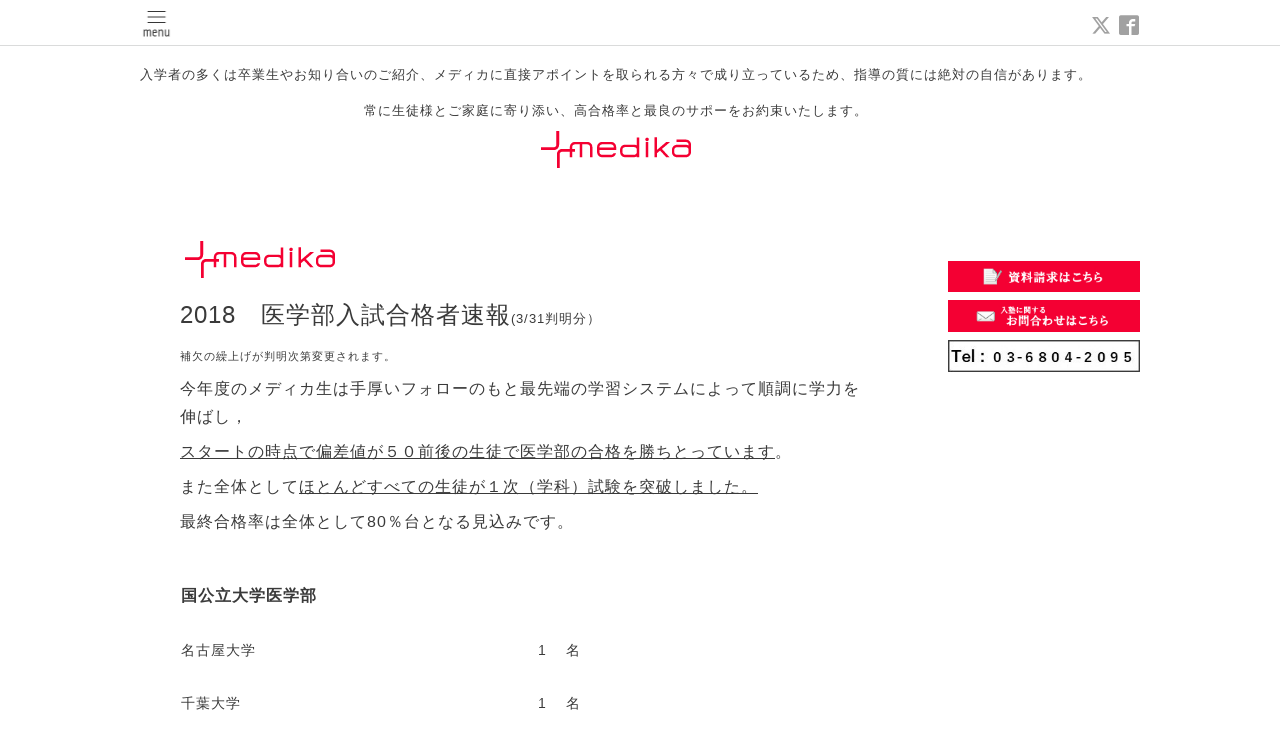

--- FILE ---
content_type: text/html; charset=utf-8
request_url: https://medika.jp/free/goukakusyasyuukeityuu02114089606255
body_size: 12429
content:
<!DOCTYPE html>
<html xmlns="http://www.w3.org/1999/xhtml" xml:lang="ja" lang="ja">
<head>
<meta name="google-site-verification" content="Wi8GVkW6O72UcLuuDAakISbd2exUfjCLLGnBZDnQeXw" />
  <!-- Pastel -->
  <meta charset="utf-8" />
  <title>合格者速報　（3/31判明分） - 医学部受験の塾・予備校なら医学部受験専門 メディカ東京（medika tokyo）</title>
  <meta name="viewport" content="width=device-width,initial-scale=1.0,minimum-scale=1.0" />

  <meta name="description" content="2018　医学部入試合格者速報(3/31判明分）補欠の繰上げが判明次第変更されます。今年度のメディカ生は手厚いフォローのもと最先端の学習システムによって順調に学力を伸..." />
  <meta name="keywords" content="医学部,予備校,数学,英語,物理,化学,生物,個別指導,家庭教師,医学部受験,小論文,面接,推薦,東京" />

  <meta property="og:title" content="医学部受験の塾・予備校なら医学部受験専門 メディカ東京（medika tokyo）" />
  <meta property="og:image" content="https://cdn.goope.jp/40920/160914135917sjcn.png" />
  <meta property="og:site_name" content="医学部受験の塾・予備校なら医学部受験専門 メディカ東京（medika tokyo）" />
  <link rel="shortcut icon" href="https://cdn.goope.jp/40920/200627201001-5ef72909aa0e7.ico" />

  <link rel="alternate" type="application/rss+xml" title="医学部受験の塾・予備校なら医学部受験専門 メディカ東京（medika tokyo） / RSS" href="/feed.rss" />

  <link href='https://fonts.googleapis.com/css?family=Quicksand:400,700 | PT+Sans+Caption:400,700' rel='stylesheet' type='text/css'>

  <link href="/style.css?284030-1766368955" rel="stylesheet" />
  <link href="//maxcdn.bootstrapcdn.com/font-awesome/4.3.0/css/font-awesome.min.css" rel="stylesheet" />

  <link href="/assets/slick/slick.css" rel="stylesheet" />

  <script src="/assets/jquery/jquery-1.9.1.min.js"></script>
  <script src="/assets/colorbox/jquery.colorbox-min.js"></script>
  <script src="/js/tooltip.js"></script>
  <script src="/assets/slick/slick.js"></script>
  <script src="/assets/lineup/jquery-lineup.min.js"></script>
  <script src="/assets/tile/tile.js"></script>
  <script src="/assets/clipsquareimage/jquery.clipsquareimage.js"></script>
  <script src="/js/theme_pastel/init.js"></script>
<!-- Global site tag (gtag.js) - Google Analytics -->
<script async src="https://www.googletagmanager.com/gtag/js?id=UA-124450870-1"></script>
<script>
  window.dataLayer = window.dataLayer || [];
  function gtag(){dataLayer.push(arguments);}
  gtag('js', new Date());

  gtag('config', 'UA-124450870-1');
</script>
<!-- Global site tag (gtag.js) - Google Ads: 633263878 633248048 -->
<script async src="https://www.googletagmanager.com/gtag/js?id=AW-633263878"></script>
<script async src="https://www.googletagmanager.com/gtag/js?id=AW-633248048"></script>
<script>
  window.dataLayer = window.dataLayer || [];
  function gtag(){dataLayer.push(arguments);}
  gtag('js', new Date());

  gtag('config', 'AW-633263878');
  gtag('config', 'AW-633248048');
</script>

<script type="application/ld+json">
{
"@context": "http://schema.org",
"@type": "LocalBusiness",
"name": "メディカ東京（medika Tokyo）",
"image":"https://cdn.goope.jp/40920/160920130334-57e0b516f34d2.jpg",
"logo": "https://cdn.goope.jp/40920/160914135917sjcn.png",
"telephone": "+81-3-5412-6585",
"address": {
"@type": "PostalAddress",
"streetAddress": "千駄ヶ谷1-7-8",
"addressLocality": "渋谷区",
"addressRegion": "東京都",
"addressCountry": "JP",
"postalCode": "151-0051"
},
"url": "https://medika.jp/"
}
</script>
</head>

<body id="free" class="id_173077">

  <div id="container">

    <!-- #header -->
    <div id="header" class="cd-header">
      <div class="inner">

      <div class="element shop_tel" data-shoptel="03-5412-6585">
        <div>
          <i class="fa fa-phone-square"></i>&nbsp;03-5412-6585
        </div>
      </div>

      <div class="header_social_wrap">
                 
        <a href="https://twitter.com/medika_bob" target="_blank">
          <span class="icon-twitter"></span>
        </a>
        
        
        <a href="https://www.facebook.com/medika.bob" target="_blank">
          <span class="icon-facebook"></span>
        </a>
             

                      
      </div>
        
      <div class="element navi pc">
        <ul class="navi_list">

          
          
          <li class="footer_navi_top">
            <a href="/" >トップ</a>
          </li>

          
          
          <li class="footer_navi_free free_99136">
            <a href="/free/profile" >代表の挨拶・沿革</a>
          </li>

          
          
          <li class="footer_navi_free free_479219">
            <a href="/free/26daigakubetukouza" >2026大学別オンライン対策講座（前期・Ⅰ期）</a>
          </li>

          
          
          <li class="footer_navi_free free_467216">
            <a href="/free/private" >プライベートメディカ（個別指導）</a>
          </li>

          
          
          <li class="footer_navi_free free_467217">
            <a href="/free/studymedika" >スタディメディカ 〔自律型自習学習コース〕</a>
          </li>

          
          
          <li class="footer_navi_free free_418303">
            <a href="/free/onlinemedika" >オンラインメディカ〔オンライン授業〕</a>
          </li>

          
          
          <li class="footer_navi_free free_465172">
            <a href="/free/muryousoudankai" >無料個別相談会</a>
          </li>

          
          
          <li class="footer_navi_free free_465456">
            <a href="/free/success" >合格者達の軌跡</a>
          </li>

          
          
          <li class="footer_navi_free free_473000">
            <a href="/free/teacher" >講師紹介</a>
          </li>

          
          
          <li class="footer_navi_free free_100705">
            <a href="/free/access" >アクセス</a>
          </li>

          

        </ul>   
      </div>
      <!-- /#navi -->

      <div id="button_navi">
        <div class="navi_trigger cd-primary-nav-trigger">
          <img class="menu_btn" src="/img/theme_pastel/menu_btn.png">
          <img class="menu_close_btn" src="/img/theme_pastel/menu_close_btn.png">          
        </div>
      </div>      

      </div>
      <!-- /.inner -->

      <div class="navi mobile"></div>

    </div>
    <!-- /#header -->


    <div id="content">

<!-- CONTENT ----------------------------------------------------------------------- -->

  <div class="element logo" style="padding-top:1.9em;">
  <h1 style="font-size:13px;">資料請求はホームぺージからのみとなります。</p>入学者の多くは卒業生やお知り合いのご紹介、メディカに直接アポイントを取られる方々で成り立っているため、指導の質には絶対の自信があります。</p>常に生徒様とご家庭に寄り添い、高合格率と最良のサポーをお約束いたします。</h1>
    <a href="http://medika.jp"><img src='//cdn.goope.jp/40920/160914135917sjcn.png' alt='国公立・私立大学の医学部受験対策なら医学部受験予備校メディカ東京（medika Tokyo）' /></a>
  </div>
  <div class="contact-banner-links">
    <ul>
      <li>
        <a href="http://medika.jp/contact" style="text-decoration: none;">
          <img src="https://cdn.goope.jp/40920/170118134709-587ef34def6a1.jpg" alt="医学部受験専門の予備校メディカ東京｜資料請求はこちら">
        </a>
      </li>
      <li>
        <a href="http://medika.jp/contact" style="text-decoration: none;">
          <img src="https://cdn.goope.jp/40920/170118134739-587ef36b00ecb.jpg" alt="医学部受験専門の予備校メディカ東京｜入塾に関するお問合わせはこちら">
        </a>
      </li>
      <li>
        <a href="tel:03-6804-2095" style="text-decoration: none;">
          <img src="https://cdn.goope.jp/40920/251113015012-6914bac422900.jpg" alt="電話番号">
        </a>
      </li>
    </ul>
  </div>

  
  <h2 class="page_title">
    合格者速報　（3/31判明分）
  </h2>
  


  
    
  
    
  
    
  
    
  
    
  
    
  
    
  
    
  
    
  
    
  




<!----------------------------------------------
ページ：トップ
---------------------------------------------->
<script>
  var slideshowInt = '';
  slideshowInt = (slideshowInt === '') ? 4000 : parseInt(slideshowInt);

  var slideshow = {
      interval: slideshowInt
  }
</script>

<script src="/js/theme_pastel/top.js?20151028"></script>

<div id="wrap_slider">
  
</div>

<!-- ウェルカムメッセージから一部移動 ここから 20190708-->
<div id="top-page-only"><!--TOPページにのみ表示させる-->

  <!--ウェルカムメッセージに元々掛かっていたスタイル(3つのdiv)を掛け、インラインスタイルで一部微調整-->
  <div class="section welcomemessage" style="padding-bottom: 0px;">
    <div class="inner">
      <div class="message textfield">

<div class="toppage_info_box" style="margin-top: 3.5em;">
  <h3 style="margin-bottom: 3.5em;"><p>医学部受験の名門 メディカ東京</p><img src="https://cdn.goope.jp/40920/160926182024-57e8e858d1259.jpg" /></h3>
</div>
<div class="section information" style="padding-bottom:0;"><!-- section information -->
  <div class="inner">
    <div class="list">
      
    </div>
  </div>
</div>
<div>
</p>
  <p style="text-align: right;"><a href="http://medika.jp/info">Information一覧はこちら</a></p>
</div>

<!-- トップページのバナーhtmlはここから -->
<div class="top-banner-box">
<div class="toppage_box_03_title_img" style="text-align: left;">
<a href="https://medika.jp/free/private"><img src="https://cdn.goope.jp/40920/250322040530-67ddb87a70d8d.png" alt="プライベートメディカ"></a>
<a href="https://medika.jp/free/studymedika"><img src="https://cdn.goope.jp/40920/250322040512-67ddb8687d105.png" alt="スタディメディカ"></a>
<a href="https://medika.jp/free/onlinemedika"><img src="https://cdn.goope.jp/40920/250322040418-67ddb832a7415.png" alt="医学部受験専門の予備校メディカ東京がお届けするオンライン授業"></a>
<a href="https://medika.jp/free/muryousoudankai"><img src="https://cdn.goope.jp/40920/250322040700-67ddb8d4e1bda.png" alt="無料個別相談会"></a>
<a href="https://medika.jp/free/success" ><img src="https://cdn.goope.jp/40920/250322040557-67ddb8956d321.png" alt="合格者達の軌跡 医学部受験専門予備校メディカ東京　国公立、私大医学部へ高い合格実績"></a>
<a href="https://twitter.com/medika_bob"><img src=" https://cdn.goope.jp/40920/240510003916-663cee24a02e7.jpg " alt="X"></a>
<a href="https://www.youtube.com/@user-wc6se6hb9v"><img src="https://cdn.goope.jp/40920/240511234036-663f8364cc400.jpg" alt="YouTube"></a>
</a>
</div>
</div>
<!-- トップページのバナーhtmlはここまで -->

<div class="youtube_area">
<iframe width="560" height="315" src="https://www.youtube.com/embed/T6vTrIAXWNs" frameborder="0" allow="accelerometer; autoplay; encrypted-media; gyroscope; picture-in-picture" allowfullscreen></iframe>
</div>

  <div class="toppage_box_01">
    <p>復習を謳う塾や予備校が多いなか，<br />医学部専門予備校<br />メディカ東京（medika Tokyo）<br />の復習主義は徹底しています。<br />教材の反復で前年度不合格からトップ１割へ<br /> 正しい方法で学習をすれば<br />誰もが必ず医学部に合格できます。<br />きっと人生が変わります。<br /> メディカ東京（medika Tokyo）<br />はキミの最後の架け橋。</p>
  </div><!--toppage_box_01-->

      </div><!--message textfield-->
    </div><!--inner-->
  </div><!--section welcomemessage-->

</div><!--top-page-only-->
<!-- ウェルカムメッセージから一部移動 ここまで 20190708-->

<div class="section welcomemessage">
  <div class="inner">

    <div class="element site_description">
      <!--<span>東京で医学部受験の塾・予備校をお探しの方は、医学部受験のメディカ東京（medika Tokyo)へ。数学・英語・化学・物理・生物はもちろん、小論文・面接や推薦対策までトータルでサポートいたします。担任によるフォローも行っていきますので、東京で医学部受験をお考えの方はぜひご相談ください。</span>-->
    </div>

    <div class="message textfield">
      
    </div>

  </div>
</div>





























<!----------------------------------------------
ページ：フリーページ
---------------------------------------------->
<div class="inner">
  <div class="textfield">
    <p>&nbsp;<img alt="" src="https://cdn.goope.jp/40920/160914135917sjcn_m.png" /></p>
<p><span style="font-size: 18pt;">2018　医学部入試合格者速報<span style="font-size: 10pt;">(3/31判明分）</span>&nbsp;</span></p>
<p><span style="font-size: 8pt;">補欠の繰上げが</span><span style="font-size: 8pt;">判明次第変更されます。</span></p>
<p align="left"><span style="font-size: 12pt;">今年度のメディカ生は手厚いフォローのもと最先端の学習システムによって順調に学力を伸ばし，</span></p>
<p align="left"><span style="font-size: 12pt;"><span style="text-decoration: underline;">スタートの時点で偏差値が５０前後の生徒で医学部の合格を勝ちとっています</span>。</span></p>
<p align="left"><span style="font-size: 12pt;">また全体として<span style="text-decoration: underline;">ほとんどすべての生徒が１次（学科）試験を突破しました。</span></span></p>
<p align="left"><span style="font-size: 12pt;">最終合格率は全体として<span lang="EN-US">80</span>％台となる見込みです。</span></p>
<p align="left">&nbsp;</p>
<table width="441" height="378">
<tbody>
<tr>
<td><span style="font-size: 12pt;"><strong>国公立大学医学部</strong></span></td>
<td></td>
<td></td>
<td></td>
</tr>
<tr>
<td>名古屋大学</td>
<td>
<p>1</p>
</td>
<td>名</td>
<td></td>
<td></td>
</tr>
<tr>
<td>千葉大学</td>
<td>
<p>1</p>
</td>
<td>名</td>
<td></td>
<td></td>
</tr>
<tr>
<td>信州大学</td>
<td>1</td>
<td>名</td>
<td></td>
<td></td>
</tr>
<tr>
<td>横浜市立大学</td>
<td>1</td>
<td>名</td>
<td></td>
<td></td>
</tr>
<tr>
<td>名古屋市立大学</td>
<td>1</td>
<td>名</td>
<td></td>
<td></td>
</tr>
<tr>
<td>自治医科大学</td>
<td>1</td>
<td>名</td>
<td></td>
<td></td>
</tr>
</tbody>
</table>
<p>&nbsp;</p>
<table width="443" height="378">
<tbody>
<tr>
<td><span style="font-size: 12pt;"><strong>私立大学医学部</strong></span></td>
<td>1次</td>
<td></td>
<td>2次</td>
<td></td>
</tr>
<tr>
<td>国際医療福祉大学</td>
<td>3</td>
<td>名</td>
<td>1</td>
<td>名</td>
</tr>
<tr>
<td>杏林大学</td>
<td>4</td>
<td>名</td>
<td>2</td>
<td>名</td>
</tr>
<tr>
<td>岩手医科大学</td>
<td>2</td>
<td>名</td>
<td>2</td>
<td>名</td>
</tr>
<tr>
<td>川崎医科大学</td>
<td>４</td>
<td>名</td>
<td>３</td>
<td>名</td>
</tr>
<tr>
<td>埼玉医科大学（前期）</td>
<td>５</td>
<td>名</td>
<td>２</td>
<td>名</td>
</tr>
<tr>
<td>順天堂大学</td>
<td>２</td>
<td>名</td>
<td>１</td>
<td>名</td>
</tr>
<tr>
<td>藤田保健衛生大学（前期）</td>
<td>３</td>
<td>名</td>
<td>２</td>
<td>名</td>
</tr>
<tr>
<td>帝京大学</td>
<td>３</td>
<td>名</td>
<td>２</td>
<td>名</td>
</tr>
<tr>
<td>愛知医科大学</td>
<td>２</td>
<td>名</td>
<td>２</td>
<td>名</td>
</tr>
</tbody>
</table>
<p align="left">&nbsp;</p>
<table width="438" height="375">
<tbody>
<tr>
<td>日本医科大学</td>
<td>１</td>
<td>名</td>
<td>１</td>
<td>名</td>
</tr>
<tr>
<td>昭和大学（Ⅰ期）</td>
<td>３</td>
<td>名</td>
<td>２</td>
<td>名</td>
</tr>
<tr>
<td>北里大学</td>
<td>４</td>
<td>名</td>
<td>２</td>
<td>名</td>
</tr>
<tr>
<td>兵庫医科大学</td>
<td>３</td>
<td>名</td>
<td>２</td>
<td>名</td>
</tr>
<tr>
<td>近畿大学（前期）</td>
<td>３</td>
<td>名</td>
<td>２</td>
<td>名</td>
</tr>
<tr>
<td>東京女子医科大学</td>
<td>２</td>
<td>名</td>
<td>２</td>
<td>名</td>
</tr>
<tr>
<td>獨協医科大学</td>
<td>３</td>
<td>名</td>
<td>１</td>
<td>名</td>
</tr>
<tr>
<td>東邦大学</td>
<td>３</td>
<td>名</td>
<td>２</td>
<td>名</td>
</tr>
<tr>
<td>聖マリアンナ医科大学</td>
<td>５</td>
<td>名</td>
<td>３</td>
<td>名</td>
</tr>
<tr>
<td>東北医科薬科大学</td>
<td>３</td>
<td>名</td>
<td>１</td>
<td>名</td>
</tr>
</tbody>
</table>
<p align="left">&nbsp;</p>
<table width="435" height="370">
<tbody>
<tr>
<td>東京医科大学</td>
<td>３</td>
<td>名</td>
<td>１</td>
<td>名</td>
</tr>
<tr>
<td>東海大学</td>
<td>２</td>
<td>名</td>
<td>２</td>
<td>名</td>
</tr>
<tr>
<td>関西医科大学（前期）</td>
<td>３</td>
<td>名</td>
<td>１</td>
<td>名</td>
</tr>
<tr>
<td>久留米大学</td>
<td>１</td>
<td>名</td>
<td>１</td>
<td>名</td>
</tr>
<tr>
<td>福岡大学</td>
<td>２</td>
<td>名</td>
<td>１</td>
<td>名</td>
</tr>
<tr>
<td>大阪医科大学(前期）</td>
<td>１</td>
<td>名</td>
<td>１</td>
<td>名</td>
</tr>
<tr>
<td>東京慈恵会医科大学</td>
<td>２</td>
<td>名</td>
<td>２</td>
<td>名</td>
</tr>
<tr>
<td>
<p>日本大学（A)</p>
</td>
<td>３</td>
<td>名</td>
<td>２</td>
<td>名</td>
</tr>
<tr>
<td>
<p>埼玉医科大学（後期）</p>
</td>
<td>２</td>
<td>名</td>
<td>１</td>
<td>名</td>
</tr>
<tr>
<td>金沢医科大学（後期）</td>
<td></td>
<td>名</td>
<td></td>
<td>名</td>
</tr>
</tbody>
</table>
<p align="left">&nbsp;</p>
<table width="431" height="375">
<tbody>
<tr>
<td>慶應義塾大学</td>
<td></td>
<td>名</td>
<td></td>
<td>名</td>
</tr>
<tr>
<td>昭和大学（Ⅱ期）</td>
<td></td>
<td>名</td>
<td></td>
<td>名</td>
</tr>
<tr>
<td>日本医科大学（後期）</td>
<td></td>
<td>名</td>
<td></td>
<td>名</td>
</tr>
<tr>
<td>関西医科大学（後期）</td>
<td></td>
<td>名</td>
<td></td>
<td>名</td>
</tr>
<tr>
<td>藤田保健衛生大学(後期）</td>
<td></td>
<td>名</td>
<td></td>
<td>名</td>
</tr>
<tr>
<td>近畿大学(後期）</td>
<td></td>
<td>名</td>
<td></td>
<td>名</td>
</tr>
<tr>
<td>大阪医科大学（後期）</td>
<td></td>
<td>名</td>
<td></td>
<td>名</td>
</tr>
<tr>
<td></td>
<td></td>
<td></td>
<td></td>
<td></td>
</tr>
<tr>
<td></td>
<td></td>
<td></td>
<td></td>
<td></td>
</tr>
<tr>
<td></td>
<td></td>
<td></td>
<td></td>
<td></td>
</tr>
</tbody>
</table>
<p align="left">&nbsp;</p>
  </div>
</div>
<!-- /.inner -->



<!-- CONTENT ----------------------------------------------------------------------- -->

       

    <div class="gadgets">
      <div class="inner">
      </div>
    </div>    

    <ul class="info_footer_sub_navi">
      
      <li>
        
      </li>
      
      <li>
        
      </li>
      
      <li>
        
      </li>
      
      <li>
        
      </li>
      
      <li>
        
      </li>
      
      <li>
        
      </li>
      
      <li>
        
      </li>
      
      <li>
        
      </li>
      
      <li>
        
      </li>
      
      <li>
        
      </li>
      
    </ul>

    <div class="social">
      <div class="inner"><div id="navi_parts">
<div class="navi_parts_detail">
<style type="text/css">
  .contact-banner-links {
    display: inline-block;
    float: right;
    padding: 85px 0 0;
    text-align: right;
  }
  .contact-banner-links img {
    max-width: 70%;
  }
  .contact-banner-links a img:hover {
    opacity: .7;
  }
  .toppage_box_01 {
    border: 4px solid #d01212;
    color: #d01212;
    padding: 10px 15px;
    margin: 40px auto;
    border-radius: 10px;
    text-align: center;
    font-weight: 700;
  }
  body#top .welcomemessage .message {
    width: 90%;
    text-align: left;
  }
  .toppage_box_02 {
    padding: 0 0 20px;
  }
  .toppage_box_02 a img:hover {
    opacity: .7;
  }
  .toppage_box_02-img {
    width: 100%;
    margin: 0 0 10px;
  }
  .toppage_box_02-img2 {
    width: 100%;
    margin: 0 0 10px;
  }
  .toppage_box_03 {
    padding: 0;
  }
  .toppage_box_03 img {
    margin: 0 0 10px;
  }
  .toppage_box_03 h2 {
    margin: 0 0 20px !important;
    padding: 0 0 5px !important;
    font-size: 120% !important;
  }
  .toppage_box_03_title_img {
    text-align: center;
  }
  .toppage_box_03_a {
    position: relative;
    float: left;
    margin: 0 10px 20px;
    max-width: 42%;
  }
  .toppage_box_03_a a img:hover {
    opacity: .7;
  }
  .toppage_box_03_a p {
    position: absolute;
    top: 110px;
    padding: 0px 8px;
    font-size: 5.8px;
    line-height: 15px;
  }
  .top-feature-wrap {
    margin: 0 0 40px;
  }
  .top-feature-inner {
    display: flex;
    flex-flow: row wrap;
    justify-content: flex-start;
  }
  .top-feature-card {
    position: relative;
    width: 48%;
    margin: 1%;
    border: 1px solid #3e3e3e;
    border-radius: 10px;
    padding:  15px 0 40px;
    overflow: hidden;
    margin-bottom: 15px;
  }
  .top-feature-card-img {
    text-align: center;
    padding: 0 10px;
    margin-bottom: 10px;
  }
  .top-feature-card-img img {
    width: 100%;
    height: auto;
    vertical-align: bottom;
  }
  .top-feature-card-title,
  .top-feature-card-desc {
    padding: 0 12px;
  }
  .top-feature-card-title {
    text-align: left;
    font-weight: 700;
    font-size: 12px;
  }
  .top-feature-card-desc {
    font-size: 10px;
  }
  .top-feature-card-catch {
    position: absolute;
    width: 100%;
    bottom: 0px;
    left: 0;
    background: #545454;
    padding: 2px 10px;
    text-align: center;
    color: #fff;
  }
  .top-feature-card-catch {
    color: #FFF;
  }
  .top-feature-card-catch a:hover {
    opacity: .7;
  }
  .top-feature-card-red {
    border: 1px solid #f00;
  }
  .top-feature-card-red .top-feature-card-catch {
    border: 1px solid #f00;
    background: #f00;
  }
  .toppage_box_04 {
    padding: 0 0 40px;
  }
  .toppage_box_04 h3 {
    background: url(https://cdn.goope.jp/40920/160914131701-57d8cf3d6a088.jpg) no-repeat center left;
    border-bottom: 2px solid #333;
    padding-left: 100px;
    margin: 0 0 10px;
  }
  .toppage_box_04 p {
    overflow: hidden;
  }
  .toppage_box_04_img {
    text-align: center;
    margin: 0 0 10px;
  }
  .toppage_box_05 {
    padding: 0 0 20px;
    text-align: center;
  }
  .toppage_box_05_a {
    margin: 0 0 10px;
  }
  .toppage_box_05_a h3 {
    margin: 0 0 10px;
  }
  .toppage_box_05_a img {
    margin: 0 0 5px;
  }
  .toppage_box_05_a_img {
    margin: 0 auto 10px;
    text-align: center;
  }
  .toppage_box_05_a_img a img:hover {
    opacity: .7;
  }
  .toppage_box_05_a_img img {
    vertical-align: bottom;
    margin: 0 0 10px;
  }
  .toppage_box_05_b {
    max-width: 100%;
    margin: 0 0 10px;
  }
  .toppage_box_05_b a img:hover {
    opacity: .7;
  }
  .toppage_box_05_b img {
    margin-right: 10px;
  }
  .toppage_box_05_c {
    margin: 0 auto 30px;
  }
  .toppage_box_05_mini {
    max-width: 220px;
    position: relative;
    padding: 60px 0 0;
    background: url(https://cdn.goope.jp/40920/161018114421-58058c8552cad.jpg) no-repeat top center;
    line-height: 1.3;
    margin: 0 auto;
  }
  .toppage_box_05_mini h4 {
    padding: 5px 0 0 5px;
    text-shadow: 0px -3px 1px #FFF, 3px 0px 1px #FFF, -3px 0px 1px #FFF, 0px 3px 1px #FFF;
    font-size: 13px;
  }
  .toppage_box_05_mini_p1 {
    padding: 0 15px 0;
    font-size: 12px;
    margin: 0 0 5px;
  }
  .toppage_box_05_mini_p2 {
    padding: 0 15px 12px;
    font-size: 12px;
    margin: 0;
  }
  .toppage_box_05_banner {
    text-align: center;
  }
  .toppage_box_05_banner img {
    max-width: 100%;
    vertical-align: bottom;
    width: 100%;
  }
  .toppage_box_05_banner a:hover {
    opacity: .7;
  }
  .toppage_box_06 {
    padding: 0 0 20px;
  }
  .plus-text {
    margin: 0 auto 50px;
    text-align: left;
  }
  .plus-text h3 {
    font-size: 120%;
    font-weight: 700;
    border-bottom: 2px solid #333333;
  }
  .plus-text::after {
    content: '';
    display: block;
    clear: both;
  }
  .toppage_info_box {
    margin: 0 0 20px;
  }
  .toppage_info_box h3 {
    border-bottom: 2px solid #333;
  }
  .toppage_info_box p a {
    text-decoration: underline;
  }
  .toppage_info_box p a:hover {
    text-decoration: none;
    color: #333;
  }
@media ( min-width: 544px ) {
  .top-feature-inner {
    display: flex;
    flex-flow: row nowrap;
    justify-content: space-around;
  }
  .top-feature-card {
    width: 18%;
  }
  .top-feature-card-title {
    text-align: center;
  }
  .top-feature-card-img {
    padding: 0 10px;
  }
}
@media screen and (min-width: 768px) {
  body#top .welcomemessage .message {
    width: 100%;
  }
  .toppage_box_02-img {
    width: 24%;
    margin: 0 3px 10px;
  }
  .toppage_box_02-img2 {
    width: 49%;
    margin: 0 3px 5px;
  }
  .toppage_box_03_title_img {
    text-align: left;
  }
  .toppage_box_03_mini {
    padding:0 4%;
  }
  .toppage_box_03_a p {
    position: absolute;
    top: 120px;
    padding: 0px 8px;
    font-size: 11px;
    line-height: 15px;
  }
  .toppage_box_04 img {
    float: left;
    margin-right: 2%;
  }
  .toppage_box_05 {
    padding: 0 0 20px;
    text-align: left;
    float: left;
  }
  .toppage_box_05_a_img {
    display: inline;
    margin: 0 25px 10px;
  }
  .toppage_box_05_b {
    margin: 0 30px 10px 0;
  }
  .toppage_box_05_c {
    margin: 0 0 40px;
    width: 220px;
    float: right;
  }
  .toppage_box_05_mini {
    max-width: 100%;
    position: relative;
    padding: 60px 0 0;
    background: url(https://cdn.goope.jp/40920/161018114421-58058c8552cad.jpg) no-repeat top left;
    line-height: 1.3;
  }
  .toppage_box_06 {
    padding: 0 0 20px;
    float: left;
  }
}
@media only screen and (max-width: 800px) {
  .contact-banner-links {
    display: block;
    padding: 0 0 50px;
    text-align: center;
    float: none;
  }
  .contact-banner-links img {
    max-width: 100%;
  }
}
</style>
</div>
<div class="navi_parts_detail">
<!--   medikaについて  -->
<style type="text/css">
.content_03 a img:hover { opacity: .7; }
.result_content { padding: 0 0 20px; }
.result_box_inner { height: 100%; min-height: 300px; font-size: 16px; color: #000000; line-height: 140%; padding-bottom: 40px; }
.result_table ul:after { content: ''; display: block; clear: both; height: 0; }
.result_table li { float: left; position: relative; margin: 2px 0; width: 100%; border-bottom: 1px solid #ccc; font-size: 13px; line-height: 1.4; list-style-type: none !important; font-weight: 700; }
.result_table li span { display: block; position: absolute; right: 0; top: 0; color: #FF0000; }
.result_img { padding: 10px; text-align: center; }
.stulist:after { content: ''; display: block; clear: both; height: 0; visibility: hidden; }
.stulist li { float: left; padding: 0 5px; margin: 0 0 5px; list-style-type: none !important; height: 190px; }
.stulist li a { display: block; text-decoration: none; cursor: pointer; }
.stulist li a:hover { color: #F40032; background: #CCC; }
.stulist li a .img { display: block; width: 76px; padding: 4px; border: 1px solid #DDD; }
.stulist li a .txt { display: block; font-size: 11px; line-height: 1.2; width: 76px; padding: 5px 0 10px 0; background: #FFF; }
.student_ms { padding: 0 0 20px; }
.student_ms:after { content: ''; display: block; clear: both; }
.student_ms h3 { color: #FFF; background: linear-gradient(to bottom, #767676, #333333); padding: 5px 10px; box-shadow: 0 3px 5px #666; margin: 0 0 15px; }
.student_ms p { padding: 0 0 10px; }
.student_ms_img { max-width: 100%; text-align: center; margin: 0 0 15px; }
.student_ms_img p { font-weight: 700; font-size: 110%; }
.student_ms_back { text-align: center; margin: 20px auto; }
.student_ms_back a { background: #F30133; color: #FFF; text-decoration: none; padding: 10px; }
.student_ms_back a:hover { background: #767676; color: #FFF; text-decoration: none; padding: 10px; }
.teacher_nav { padding: 0 0 20px; }
.teacher_nav:after { content: ''; display: block; clear: both; }
.teacher_nav ul { overflow: hidden; margin: 3px auto; }
.teacher_nav li { float: left; margin: 5px; list-style-type: none !important; }
.teacher_nav li img { vertical-align: bottom; }
.teacher_content { padding: 80px 0 20px; }
.teacher_content:after { content: ''; display: block; clear: both; }
.teacher_content h3 { margin: 0 0 10px 0; border-bottom: 1px solid #F40032; }
.notes { display: none; }
.notes span { color: #F40032; }
.lead { padding: 0 0 20px; }
.lead img { margin: 0 0 10px; }
.teacher_box_01 { margin: 10px 0; background: url(https://cdn.goope.jp/40920/160915144409-57da35295e541.png) left bottom no-repeat; padding-bottom: 15px; }
.teacher_box_01 dl { padding: 15px; overflow: hidden; background: url(https://cdn.goope.jp/40920/160915144433-57da354167b7f.png) left top repeat-y; }
.teacher_box_01 dt { font-weight: bold; font-size: 130%; color: #000; margin-bottom: 19px; }
.photoframe { position: relative; margin-right: 35px; }
.photoframe span { position: absolute; display: block; width: 226px; height: 206px; background: url(https://cdn.goope.jp/40920/160915144448-57da3550ba3e7.png) left top no-repeat; left: -15px; top: -5px; }
.teacher_box_01 dd { float: left; width: 250px; background: url(https://cdn.goope.jp/40920/160915144504-57da3560429d6.png) 0 .5em no-repeat; padding-left: 15px; line-height: 23px; }
.teacher_box_01:after { content: ''; display: block; clear: both; }
.teacher_box_02 { float: left; width: 264px; background: url(https://cdn.goope.jp/40920/160915151212-57da3bbcf388e.png) left bottom no-repeat;
 padding-bottom: 42px; margin-right: 22px; }
.teacher_box_02 dl { background: url(https://cdn.goope.jp/40920/160915151231-57da3bcfbb16b.png) left top repeat-y; padding: 15px; overflow: hidden; }
.teacher_box_02 dt { font-weight: bold; font-size: 130%; color: #000; margin-bottom: 19px; }
.teacher_box_02 dd { float: none; width: auto; background: url(https://cdn.goope.jp/40920/160915144504-57da3560429d6.png) 0 .5em no-repeat; padding-left: 15px; line-height: 23px; }
.teacher_nav_small { text-align: center; overflow: hidden; margin: 20px 0 0; }
.teacher_nav_small li { display: inline-block; margin: 7px 2px; list-style-type: none !important; max-width: 22%; }
@media screen and (min-width: 768px) {
.result_box_inner { width: 556px; background: url(https://cdn.goope.jp/40920/160915094039-57d9ee075597a.jpg) left bottom; }
.result_table { padding: 20px 0 30px 35px; }
.result_table ul { margin-bottom: 170px; }
.result_table li { float: left; position: relative; margin: 2px 20px; width: 200px; border-bottom: 1px solid #ccc; font-size: 13px; line-height: 1.4; list-style-type: none !important; font-weight: 700; }
.result_img { padding: 0 0 0 110px; text-align: left; }
.student_ms_img { float: left; margin: 0 2% 10px 0; }
.teacher_nav li { float: left; margin: 7px; list-style-type: none !important; }
.notes { display: block; text-align: right; font-size: 93%; margin: -40px 0 21px; }
.photoframe { float: left; }
}
</style>
<!--  / medikaについて  -->
<!--  受験コース案内  -->
<style type="text/css">
.page_course a { text-decoration: underline; }
.page_course a:hover { text-decoration: none; color: #333; }
.page_course_top_01 { padding: 0 0 20px; }
.page_course_top_01 img { width: 100%; }
.page_course_right { width: 100%; margin: 0 0 20px; }
.course_content { padding: 0 0 20px; }
.course_box01 { background: url(https://cdn.goope.jp/40920/160920143605-57e0cac5673cd.jpg) no-repeat right top; padding: 0 0 20px; }
.course_box01 h3 { background: #FFF; }
.course_box01 p { padding: 0 0 10px; text-shadow: 1px 1px 2px #FFF, 1px -1px 2px #FFF, -1px 1px 2px #FFF, -1px -1px 2px #FFF; }
.course_box02 { margin: 0 0 20px; }
.course_box02 ul { padding: 0 5px; }
.course_box02 li { padding: 0 0 10px; }
.course_box03 { padding: 0 0 20px; }
.course_box03 p { padding: 0 0 10px; }
.course_box03 ul { border: 1px solid #AAAAAA; padding: 10px 20px; margin: 10px auto; }
.question_content { padding: 0 0 20px; }
.question_box { padding: 0 0 10px; }
.question_box h4 { background: url(https://cdn.goope.jp/40920/160920094024-57e08578f212e.gif) no-repeat left center; padding: 10px 0 10px 40px; margin: 0 0 5px; font-weight: 700; }
.question_box img { margin-right: 10px; display: inline; }
.schedule_content { padding: 0 0 20px; }
.schedule_content p { padding: 0 0 10px; }
.schedule_table { width: 100%; }
.schedule_table:after { content: ''; clear: both; display: block; }
.schedule_table div { display: inline; float: left; }
.table_th { width: 15%; text-align: right; padding: 5px; height: 150px; }
.table_td { width: 30%; padding: 5px; border-top: 1px dotted #ACA7A4; background: #F7F7F7; height: 150px; }
.table_td2 { width: 55%; padding: 0 5px; border-top: 1px dotted #ACA7A4; background: #FFF7FA; border-left: #F8EFF0; height: 150px; }
.table_td2 span { font-size: 80%; }
.one { border-left: 3px solid #3C3C3C; padding: 5px; }
.double { border-left: 3px solid #3C3C3C; padding: 5px 0 5px 5px; width: 50%; }
.student_content { padding: 0 0 20px; }
.student_box01 { display: none; }
.student_box02 { margin: 0 0 10px; }
.student_box02 p { padding: 0 0 10px; }
.student_box03 { border: 3px solid #FAE8AF; padding: 10px; margin: 0 0 10px; }
.student_box03 ul { padding-left: 5px; }
.student_box03 li { padding: 0 0 10px; }
.id_100966 .textfield table { width: 600px !important; }
.timetable_content { padding: 0 0 20px; }
.timetable_content h3 { border-bottom: 1px solid #F40032; }
.timetable_content p { padding: 0 0 10px; }
.timetable_link { text-align: right; margin: 0 0 10px; padding: 5px 0; }
.timetable_link a { border: 1px solid #F40032; padding: 10px; text-decoration: none !important; border-radius: 5px; }
.timetable_link a:hover { background: #F40032; color: #FFF !important; }
.scrool { overflow-x: scroll; }
.timetable_box { margin: 0 0 20px; font-size: 85%; width: 100%; }
.timetable_box th { width: 12%; border: 1px solid #DDD; text-align: center; font-weight: 500; }
.timetable_box td { width: 12%; border: 1px solid #DDD; text-align: center; vertical-align: middle; height: 80px; }
.table_blue { border: 2px solid #01CCFF; height: auto; }
.table_green { border: 2px solid #67CC34; height: auto; }
.table_red { border: 2px solid #F40133; height: auto; }
.table_orange { border: 2px solid #FB6D04; height: auto; }
.table_yellow { border: 2px solid #FFCC01; height: auto; }
.table_purple { border: 2px solid #6666CC; height: auto; }
.onebox { padding: 35% 0; }
.twobox { padding: 30% 0; }
.threebox { padding: 20% 0; }
.blue_bk { background: #8CE8FF; }
.orange_bk { background: #FECEAC; }
.yellow_bk { background: #FFE88C; }
.red_bk { background: #FA91A7; }
.green_bk { background: #BAE8A3; }
.purple_bk { background: #BDBDE9; }
.mini_box { margin: 0 0 20px; }
.mini_box p { padding: 0 0 10px; }
.mini_box p span { background: #FFFF33; }
.tooltip_blue span { display: none; }
.tooltip_blue span b { font-size: 130%; }
.tooltip_blue:hover { position: relative; }
.tooltip_blue:hover span { display: block; position: absolute; background: #FFF; width: 220px; padding: 10px; border-radius: 5px; border: 2px solid #01CCFF; text-align: left; left: -120px; }
.tooltip_orange span { display: none; }
.tooltip_orange span b { font-size: 130%; }
.tooltip_orange:hover { position: relative; }
.tooltip_orange:hover span { display: block; position: absolute; background: #FFF; width: 220px; padding: 10px; border-radius: 5px; border: 2px solid #FB6D04; text-align: left; }
.tooltip_yellow span { display: none; }
.tooltip_yellow span b { font-size: 130%; }
.tooltip_yellow:hover { position: relative; }
.tooltip_yellow:hover span { display: block; position: absolute; background: #FFF; width: 220px; padding: 10px; border-radius: 5px; border: 2px solid #FFCC01; text-align: left; left: -130px; }
.tooltip_red span { display: none; }
.tooltip_red span b { font-size: 130%; }
.tooltip_red:hover { position: relative; }
.tooltip_red:hover span { display: block; position: absolute; background: #FFF; width: 220px; padding: 10px; border-radius: 5px; border: 2px solid #F40133; text-align: left; }
.tooltip_green span { display: none; }
.tooltip_green span b { font-size: 130%; }
.tooltip_green:hover { position: relative; }
.tooltip_green:hover span { display: block; position: absolute; background: #FFF; width: 220px; padding: 10px; border-radius: 5px; border: 2px solid #67CC34; text-align: left; left: -60px; }
.tooltip_purple span { display: none; }
.tooltip_purple span b { font-size: 130%; }
.tooltip_purple:hover { position: relative; }
.tooltip_purple:hover span { display: block; position: absolute; background: #FFF; width: 220px; padding: 10px; border-radius: 5px; border: 2px solid #6767CC; text-align: left; }
@media screen and (min-width: 768px) {
.course_box01 h3 { background: none; }
.course_box01 p { padding: 0 20% 10px 0; }
.course_box02 { float: left; width: 40%; margin: 0 3% 10px; }
.student_box01 { display: block; float: left; margin: 0 4% 10px 1%; }
.page_course_right { float: right; width: 75%; }
.id_100966 .textfield table { width: 100% !important; }
.scrool { overflow-x: visible; width: 100%; height: auto; }
.twobox { padding: 20% 0; }
.threebox { padding: 5% 0; }
.tooltip_blue:hover span { left: 0; }
.tooltip_yellow:hover span { left: 0; }
.tooltip_green:hover span { left: 0; }
.mini_box { float: left; width: 45%; margin: 0 2% 20px; }
.mini_box p span { padding: 5px 0; }
}
</style>
<!--  / 受験コース案内  -->
<!--  学習システム  -->
<style type="text/css">
.page_service a { text-decoration: underline; }
.page_service a:hover { text-decoration: none; color: #333; }
.page_service_top_01 { padding: 0 0 20px; }
.page_service_top_01 img { width: 100%; }
.page_service_right { width: 100%; margin: 0 0 20px; }
.page_service_right .content_01 { margin: 0 0 20px; }
.page_service_right .content_01 p { margin: 0 !important; padding: 0 0 10px; }
.page_service_right .content_01_img { text-align: center; margin: 20px auto; }
@media screen and (min-width: 768px) {
.page_service_right { float: right; width: 75%; }
}
</style>
<!--  / 学習システム  -->
<!--  サポートシステム  -->
<style type="text/css">
.page_support a { text-decoration: underline; }
.page_support a:hover { text-decoration: none; color: #333; }
.page_support_top_01 { padding: 0 0 20px; }
.page_support_top_01 img { width: 100%; }
.page_support_right { width: 100%; margin: 0 0 20px; }
.page_support_right .content_01 { margin: 0 0 20px; }
.page_support_right .content_01 p { margin: 0 !important; padding: 0 0 10px; }
.experience_content { padding: 0 0 20px; }
.experience_content h3 { overflow: hidden; }
.experience_content h3 img { max-width: 160% !important; }
.experience_content p { padding: 0 0 20px; }
.page_support_right .content_01_img { text-align: center; margin: 20px auto; }
.teaching_content_01 { padding: 0 0 20px; }
.teaching_content_01_img { text-align: center; margin: 0; }
.teaching_content_01 h3 { text-align: center; overflow: hidden; }
.teaching_content_01 p { padding: 0 0 10px; overflow: hidden; }
.teaching_content_02 { padding: 0 0 20px; }
.teaching_content_02_img { text-align: center; margin: 0; }
.teaching_content_02 h3 { text-align: center; overflow: hidden; }
.teaching_content_02 p { padding: 0 0 10px; overflow: hidden; }
.check_content_01 { padding: 0 0 20px; }
.check_content_01 p { overflow: hidden; padding: 0 0 10px; }
.check_content_img01 { background: url(https://cdn.goope.jp/40920/160916090528-57db374812b27.jpg) no-repeat; background-size: 100%; padding: 0 0 30%; }
.check_content_img02 { text-align: center; }
.combination_content_01 { padding: 0 0 20px; }
.combination_content_01 p { padding: 0 0 20px; }
.combination_content_01 h3 { overflow: hidden; }
.combination_content_01_img { max-width: 45%; float: left; margin: 0 4% 0 0; }
.combination_content_02 { padding: 0 0 20px; }
.combination_content_02 p { padding: 0 0 20px; }
.combination_content_02 h3 { margin: 0 0 10px; }
.combination_content_02_img { text-align: center; margin: 0 0 10px; }
.combination_content_03 { padding: 0 0 20px; }
.combination_content_03 p { padding: 0 0 20px; }
.combination_content_03 h3 { margin: 0 0 10px; }
.combination_content_03_box1 { margin: 0 0 10px; }
.combination_content_03_box2 { margin: 0 0 10px; }
.combination_content_04 { padding: 20px 0; }
.combination_content_04 p { padding: 0 0 20px; }
.combination_content_04 h3 { overflow: hidden; margin: 0 0 10px; }
.combination_content_04 h3 img { max-width: 170% !important; }
.a-text01 { font-size: 1.3em !important; }
.a-text02 { font-size: 1.3em !important; }
@media screen and (min-width: 768px) {
.page_support_right { float: right; width: 75%; }
.teaching_content_01 { padding: 0px 10px 20px; }
.teaching_content_01_img { float: left; margin: 0 20px 10px; }
.teaching_content_01 p { padding: 0 10px 10px; }
.teaching_content_02 { padding: 0 10px 20px; }
.teaching_content_02_img { float: right; margin: 0 20px 10px; }
.teaching_content_02 p { padding: 0 10px 10px; }
.check_content_01 p { padding: 0 10px; }
.check_content_img02 { float: right; margin: 0 10px 10px; }
.combination_content_02 h3 { float: left; margin: 0 10px 10px 0 }
.combination_content_02_img { float: right; }
.combination_content_03_box1 { float: right; max-width: 50%; }
.combination_content_03_box2 { float: left; max-width: 45%; margin: 0 15px; }
.a-text01 { font-size: 11px !important; }
.a-text02 { font-size: 14px !important; }
}
</style>
<!--  / サポートシステム  -->
<!--  個別指導  -->
<style type="text/css">
.page_private a { text-decoration: underline; }
.page_private a:hover { text-decoration: none; color: #333; }
.page_private_top_01 { padding: 0 0 20px; }
.page_private_top_01 img { width: 100%; }
.page_private_right { width: 100%; margin: 0 0 20px; }
.private_content { padding: 0 0 20px; }
.private_content p { padding: 0 0 20px; }
.private_content ul { margin: 0 0 20px; padding: 20px; background: #F7F3EA; }
.private_content ul li { background: url(https://cdn.goope.jp/40920/160916165004-57dba42ce2d68.gif) no-repeat left center; padding-left: 20px; list-style-type: none !important; }
.page_private_left { width: 100%; }
@media screen and (min-width: 768px) {
.page_private_right { float: right; width: 75%; }
.page_private_left { float: left; display: block; width: 25%; }
}
</style>
<!--  / 個別指導  -->
<!--  よくあるご質問  -->
<style type="text/css">
.page_question a { text-decoration: underline; }
.page_question a:hover { text-decoration: none; color: #333; }
.page_question_top_01 { padding: 0 0 20px; }
.page_question_top_01 img { width: 100%; }
.page_question_right { width: 100%; margin: 0 0 20px; }
.question_content { padding: 0 0 20px; }
.question_box { padding: 0 0 10px; }
.question_box h4 { background: url(https://cdn.goope.jp/40920/160920094024-57e08578f212e.gif) no-repeat left center; padding: 10px 0 10px 40px; margin: 0 0 5px; font-weight: 700; }
.question_box img { margin-right: 10px; display: inline; }
.question_link { text-align: right; margin: 10px auto; }
.question_link a { background: #F30133; color: #FFF; text-decoration: none; padding: 10px; }
.question_link a:hover { background: #767676; color: #FFF; text-decoration: none; padding: 10px; }
.a-text03 { font-size: 1.3em !important; }
@media screen and (min-width: 768px) {
.page_question_right { float: right; width: 75%; }
.a-text03 { font-size: 12px !important; }
}
</style>
<!--  / よくあるご質問  -->
<!--  アクセス＆リクルート  -->
<style type="text/css">
.page_access a { text-decoration: underline; }
.page_access a:hover { text-decoration: none; color: #333; }
.page_access_top_01 { padding: 0 0 20px; }
.page_access_top_01 img { width: 100%; }
.page_access_right { width: 100%; margin: 0 0 20px; }
.access_content { padding: 0 0 20px; }
.access_content p { padding: 0 0 10px; }
.access_img { float: left; margin: 0 1% 10px; }
.recruit_nav { padding: 0 0 30px }
.recruit_nav ul { text-align: center; }
.recruit_nav li { display: inline; list-style-type: none !important; margin: 0 1px 10px; }
.recruit_nav a { background: #F30133; color: #FFF; text-decoration: none; }
.recruit_nav a:hover { background: #767676; color: #FFF; text-decoration: none; }
.recruit_content { padding: 0 0 20px; }
.recruit_content p { padding: 0 0 10px; }
.recruit_box { border: 1px solid #DFC880; padding: 10px; margin: 0 0 10px; }
.recruit_box table { width: 100%; }
.recruit_box th { width: 15%; color: #DFC880; border-bottom: 1px solid #DFC880; padding: 10px 0; }
.recruit_box td { width: 85%; border-bottom: 1px solid #DFC880; padding: 10px 0 10px 10px; }
.recruit_ad { background: #8C8C8C; padding: 10px; color: #FFF; text-align: center; margin: 10px auto; }
.recruit_ad p { padding: 0; }
@media screen and (min-width: 768px) {
.page_access_right { float: right; width: 75%; }
.column_table_box { display: inline; float: left; width: 30%; margin: 0 8px; }
}
</style>
<!--  / アクセス＆リクルート  -->
</div>
<div class="navi_parts_detail">
<style type="text/css">
#content h2 { display: none; }
.free_area { border-top: none; padding: 0; }
.page_private a { text-decoration: underline; }
.page_private a:hover { text-decoration: none; color: #333; }
.page_private_top_01 { padding: 0 0 20px; }
.page_private_top_01 img { width: 100%; }
.page_private_right { width: 100%; margin: 0 0 20px; }
.right_content { padding: 20px 10px; border-left: 3px solid #F40032; border-top: 3px solid #F40032; }
.private_content { padding: 0 0 20px; }
.private_content p { padding: 0 0 20px; }
.private_content ul { margin: 0 0 20px; padding: 20px; background: #F7F3EA; }
.private_content ul li { background: url(https://cdn.goope.jp/40920/160916165004-57dba42ce2d68.gif) no-repeat left center; padding-left: 20px; list-style-type: none !important; }
.content_03 { padding: 10px 25px; background: #F3EDDF; }
.content_03 img { padding: 10px 5px; }
.page_private_left { width: 100%; display: none; }
@media screen and (min-width: 768px) {
.right_content { padding: 20px 30px; }
.page_private_right { float: right; width: 75%; }
.page_private_left { float: left; width: 20%; display: block; }
}
</style>
</div>
<div class="navi_parts_detail">
<!-- Yahoo Code for your Target List -->
<script type="text/javascript" language="javascript">
/* <![CDATA[ */
var yahoo_retargeting_id = '9N765NZMQM';
var yahoo_retargeting_label = '';
var yahoo_retargeting_page_type = '';
var yahoo_retargeting_items = [{item_id: '', category_id: '', price: '', quantity: ''}];
/* ]]> */
</script>
<script type="text/javascript" language="javascript" src="//b92.yahoo.co.jp/js/s_retargeting.js"></script>


<!-- Yahoo Code for your Target List -->
<script type="text/javascript" language="javascript">
/* <![CDATA[ */
var yahoo_retargeting_id = 'FV1DXTSPCM';
var yahoo_retargeting_label = '';
var yahoo_retargeting_page_type = '';
var yahoo_retargeting_items = [{item_id: '', category_id: '', price: '', quantity: ''}];
/* ]]> */
</script>
<script type="text/javascript" language="javascript" src="https://b92.yahoo.co.jp/js/s_retargeting.js"></script>

</div>
<div class="navi_parts_detail">
<style type="text/css">
table.table01 {
    margin-bottom: 20px;
}
table.table01 {
	width:100%;
	/*border-right:#ccc solid 1px;*/
        border:#ccc solid 1px;
	border-collapse: collapse;
}
table.table01 thead th {
	/*background:#ccc;
	color:#FFF;
	padding:10px 15px;*/
	/*border-right:#ccc solid 1px;*/
	border-bottom:#ccc solid 1px;
}
table.table01 thead th:last-child {
	border-right:#ccc solid 1px;
}
table.table01 tbody th {
        /*background:#cccc;
	color:#FFF;
	padding:10px 15px;*/
	border-bottom:#ccc solid 1px;
	 /*vertical-align:top;*/
}
table.table01 tbody tr:last-child th {
	border-bottom:#ccc solid 1px;
}
table.table01 tbody td {
	background:#FFF;
	padding:10px 15px;
	/*border-left:#ccc solid 1px;*/
	border-bottom:#ccc solid 1px;
	/*vertical-align:top;*/
}

@media screen and (max-width: 800px) {
table.table01 thead {
	display:none;
}
table.table01 tbody th {
	display:block;
            background: #eee;
    text-indent: 10px;
    text-align:left;
}
table.table01 tbody td {
	display:block;
}
table.table01 tbody td::before {
	content: attr(label);
	float: left;
	clear:both;
	font-weight:bold;
}
table.table01 tbody td p {
	padding-left:7em;
}
}
table.table01 thead th {
    padding: 10px;
}
.row-head {
  border-collapse: collapse;
  vertical-align: middle;
  width: 100%;
  margin-top:100px;
}
 
.row-head th,
.row-head td {
  border: 1px solid #ccc;  
  padding: 8px;
}
 
.row-head th {
  background: #f9fafc;
}
 
.row-head label {
  line-height: 34px;
  margin: 0;
}
 
@media only screen and (max-width: 640px) {
  .row-head thead {
    display: none;
  }
  .row-head td:nth-of-type(1) {
    background: #ccc;
    color:#fff;
}
  .row-head tr,
  .row-head td {
    display: block;
    width: auto;
  }
  
  .row-head tr {
    border: 1px solid #ccc;
    margin-bottom: 20px;

  }
  
  .row-head td {
    border: none;
    border-bottom: 1px solid #ccc;
    display: flex;
    justify-content: space-between;
    text-align: right;
  }
  .row-head td:last-child {
    border-bottom: none;
  }
  .row-head td::before {
    content: attr(aria-label);
    display: inline-block;
    font-weight: bold;
    float: left;
    text-align: left;
    padding-right: 20px;
    white-space: nowrap;
  }
  
  .row-head td.bt-area::before {
    display: none;
  }
  .row-head td.bt-area a {
    background: #007aff;
    border-radius: 5px;
    color: #fff;
    display: inline-block;
    flex: 1;
    height: 40px;
    margin: 0 2px;
    overflow: hidden;
    width: auto;
  }
  .row-head td.bt-area a::before {
    align-items: center;
    content: attr(aria-label);
    display: flex;
    font-size: 14px;
    height: 100%;
    justify-content: center;
    line-height: 40px;
    width: 100%;
  }
  
  .row-head.header-check tr {
    padding-left: 40px;
    position: relative;
  }
  .row-head.header-check td:first-child {
    align-items: center;
    background: #fff;
    border-right: 1px solid #ccc;
    border-bottom: none;
    bottom: 0;
    display: flex;
    justify-content: center;
    left: 0;
    padding: 0;
    position: absolute;
    text-align: center;
    top: 0;
    width: 40px;
  }
  .row-head.header-check td:first-child::before {
    display: none;
  }
}
table.table01 thead th {
    text-align: left;
    text-indent: 10px;
}
</style>
</div>
<div class="navi_parts_detail">
<style>
/* CSS */
.simple {
width: 100%;
}
.simple th,
.simple td {
padding: 10px 12px;
border-bottom: 1px solid #ccc;
  /*text-align:center;*/
     text-align:left;
}
.reflow .label {
display: none;
}
 
@media screen and (max-width: 800px) {
/* 本来のヘッダーを非表示 */
.reflow thead  { display: none; }
 
/* セルを横幅100%に拡大 */
.reflow th,
.reflow td { float: left; clear: left; padding: 0; width: 100%; border-width: 0 0 1px; text-align: left !important; }
 
/* tr毎の境界を明確に */
.reflow tr > td:first-child { margin-top: 20px; /*border-top: 2px solid #000; */}
.reflow tr > td:last-child  { /*border-bottom: 2px solid #000; */}
.reflow tr:first-child > td:first-child { margin-top: 0; }
 
/* ラベルを左右に配置 */
.reflow .label,
.reflow .content { padding: 5px 3px; }
.reflow .label   { display: block; float: left; width: 31%;}
.reflow .content { margin: 0 0 0 15%; background: #fff; }
}
</style>
</div>
<div class="navi_parts_detail">
<script>
// JavaScript
(function( $ ) {
$.fn.reflowTable = function( options ) {
options = $.extend({
callback: function() {}
}, options );
 
return this.each(function() {
var $self = $(this),
trs = $self.find( 'tbody tr' ),
ths = $self.find( 'thead th' ),
labels = [];
 
ths.each(function( i ) {
labels[i] = $(this).text();
});
trs.each(function() {
$(this).children().each(function( i ) {
var _$self = $(this);
 
_$self.wrapInner( '<div class="content"></div>' );
_$self.prepend( '<b class="label">' + labels[i] + '</b>' );
});
});
 
options.callback();
});
};
 
$(function() {
$( 'table.reflow' ).reflowTable();
});
})( jQuery );
</script>
</div>
<div class="navi_parts_detail">
<!-- Yahoo Code for your Target List -->
<script type="text/javascript" language="javascript">
/* <![CDATA[ */
var yahoo_retargeting_id = 'MXBX9R6M4Y';
var yahoo_retargeting_label = '';
var yahoo_retargeting_page_type = '';
var yahoo_retargeting_items = [{item_id: '', category_id: '', price: '', quantity: ''}];
/* ]]> */
</script>
<script type="text/javascript" language="javascript" src="https://b92.yahoo.co.jp/js/s_retargeting.js"></script>
</div>
</div>
<div id="social_widgets">
<div id="widget_twitter_follow" class="social_widget">
<div style="text-align:left;padding-bottom:10px;">
<a href="https://twitter.com/medika_bob" class="twitter-follow-button" data-show-count="false" data-lang="ja">Follow @medika_bob</a>
<script>!function(d,s,id){var js,fjs=d.getElementsByTagName(s)[0];if(!d.getElementById(id)){js=d.createElement(s);js.id=id;js.src="//platform.twitter.com/widgets.js";fjs.parentNode.insertBefore(js,fjs);}}(document,"script","twitter-wjs");</script>
</div>
</div>
<div id="widget_twitter_tweet" class="social_widget">
<div style="text-align:left;padding-bottom:10px;">
<a href="https://twitter.com/share" class="twitter-share-button" data-url="https://medika.jp" data-text="医学部受験の塾・予備校なら医学部受験専門 メディカ東京（medika tokyo）" data-lang="ja">Tweet</a>
<script>!function(d,s,id){var js,fjs=d.getElementsByTagName(s)[0];if(!d.getElementById(id)){js=d.createElement(s);js.id=id;js.src="https://platform.twitter.com/widgets.js";fjs.parentNode.insertBefore(js,fjs);}}(document,"script","twitter-wjs");</script>
</div>
</div>
<div  id="widget_facebook_like" class="social_widget">
<div style="text-align:left;padding-bottom:10px;">
<iframe src="//www.facebook.com/plugins/like.php?href=https%3A%2F%2Fmedika.jp&amp;width&amp;layout=button_count&amp;action=like&amp;show_faces=false&amp;share=true&amp;height=21&amp;appId=837439917751931" scrolling="no" frameborder="0" style="border:none; overflow:hidden; height:21px;" allowTransparency="true"></iframe>
</div>
</div>
<div id="widget_facebook_follow" class="social_widget social_widget_facebook_likebox">
<div style="text-align:left;padding-bottom:10px;">
  <iframe src="https://www.facebook.com/plugins/page.php?href=https%3A%2F%2Fwww.facebook.com%2Fmedika.bob&tabs&width=340&height=70&small_header=true&adapt_container_width=true&hide_cover=true&show_facepile=false&appId" width="340" height="70" style="border:none;overflow:hidden;width:100%;" scrolling="no" frameborder="0" allowTransparency="true"></iframe>
</div>
</div>

</div>
</div>
    </div> 

    </div>
    <!-- /#content -->


    <div id="footer">
      <div class="inner">
        <div class="pastel_copyright">
        <p><a href="https://medika.jp/free/policy" style="font-size: 10px;">プライバシーポリシー</a></p>
          &copy;2026 <a href="https://medika.jp">医学部受験予備校メディカ東京（medika Tokyo）</a>. All Rights Reserved.
        </div>
      </div>
    </div>

  </div>
  <!-- /#container -->
</body>
</html>

--- FILE ---
content_type: text/css
request_url: https://medika.jp/assets/slick/slick.css
body_size: 1144
content:
@charset "UTF-8";
/* Slider */
.slick-slider {
  position: relative;
  display: block;
  box-sizing: border-box;
  -moz-box-sizing: border-box;
  -webkit-touch-callout: none;
  -webkit-user-select: none;
  -khtml-user-select: none;
  -moz-user-select: none;
  -ms-user-select: none;
  user-select: none;
  -ms-touch-action: pan-y;
  touch-action: pan-y;
  -webkit-tap-highlight-color: transparent; }

.slick-list {
  position: relative;
  overflow: hidden;
  display: block;
  margin: 0;
  padding: 0; }
  .slick-list:focus {
    outline: none; }
  .slick-loading .slick-list {
    background: #fff url("./ajax-loader.gif") center center no-repeat; }
  .slick-list.dragging {
    cursor: pointer;
    cursor: hand; }

.slick-slider .slick-track,
.slick-slider .slick-list {
  -webkit-transform: translate3d(0, 0, 0);
  -moz-transform: translate3d(0, 0, 0);
  -ms-transform: translate3d(0, 0, 0);
  -o-transform: translate3d(0, 0, 0);
  transform: translate3d(0, 0, 0); }

.slick-track {
  position: relative;
  left: 0;
  top: 0;
  display: block; }
  .slick-track:before, .slick-track:after {
    content: "";
    display: table; }
  .slick-track:after {
    clear: both; }
  .slick-loading .slick-track {
    visibility: hidden; }

.slick-slide {
  float: left;
  height: 100%;
  min-height: 1px;
  display: none; }
  [dir="rtl"] .slick-slide {
    float: right; }
  .slick-slide img {
    display: block; }
  .slick-slide.slick-loading img {
    display: none; }
  .slick-slide.dragging img {
    pointer-events: none; }
  .slick-initialized .slick-slide {
    display: block; }
  .slick-loading .slick-slide {
    visibility: hidden; }
  .slick-vertical .slick-slide {
    display: block;
    height: auto;
    border: 1px solid transparent; }

/* Icons */
@font-face {
  font-family: "slick";
  src: url("./fonts/slick.eot");
  src: url("./fonts/slick.eot?#iefix") format("embedded-opentype"), url("./fonts/slick.woff") format("woff"), url("./fonts/slick.ttf") format("truetype"), url("./fonts/slick.svg#slick") format("svg");
  font-weight: normal;
  font-style: normal; }
/* Arrows */
.slick-prev,
.slick-next {
  position: absolute;
  display: block;
  height: 20px;
  width: 20px;
  line-height: 0;
  font-size: 0;
  cursor: pointer;
  background: transparent;
  color: transparent;
  top: 50%;
  margin-top: -10px;
  padding: 0;
  border: none;
  outline: none; }
  .slick-prev:hover, .slick-prev:focus,
  .slick-next:hover,
  .slick-next:focus {
    outline: none;
    background: transparent;
    color: transparent; }
    .slick-prev:hover:before, .slick-prev:focus:before,
    .slick-next:hover:before,
    .slick-next:focus:before {
      opacity: 1; }
  .slick-prev.slick-disabled:before,
  .slick-next.slick-disabled:before {
    opacity: 0.25; }

.slick-prev:before, .slick-next:before {
  font-family: "slick";
  font-size: 20px;
  line-height: 1;
  color: white;
  opacity: 0.75;
  -webkit-font-smoothing: antialiased;
  -moz-osx-font-smoothing: grayscale; }

.slick-prev {
  left: -25px; }
  [dir="rtl"] .slick-prev {
    left: auto;
    right: -25px; }
  .slick-prev:before {
    content: "←"; }
    [dir="rtl"] .slick-prev:before {
      content: "→"; }

.slick-next {
  right: -25px; }
  [dir="rtl"] .slick-next {
    left: -25px;
    right: auto; }
  .slick-next:before {
    content: "→"; }
    [dir="rtl"] .slick-next:before {
      content: "←"; }

/* Dots */
.slick-slider {
  margin-bottom: 30px; }

.slick-dots {
  position: absolute;
  bottom: -45px;
  list-style: none;
  display: block;
  text-align: center;
  padding: 0;
  width: 100%; }
  .slick-dots li {
    position: relative;
    display: inline-block;
    height: 20px;
    width: 20px;
    margin: 0 5px;
    padding: 0;
    cursor: pointer; }
    .slick-dots li button {
      border: 0;
      background: transparent;
      display: block;
      height: 20px;
      width: 20px;
      outline: none;
      line-height: 0;
      font-size: 0;
      color: transparent;
      padding: 5px;
      cursor: pointer; }
      .slick-dots li button:hover, .slick-dots li button:focus {
        outline: none; }
        .slick-dots li button:hover:before, .slick-dots li button:focus:before {
          opacity: 1; }
      .slick-dots li button:before {
        position: absolute;
        top: 0;
        left: 0;
        content: "•";
        width: 20px;
        height: 20px;
        font-family: "slick";
        font-size: 6px;
        line-height: 20px;
        text-align: center;
        color: black;
        opacity: 0.25;
        -webkit-font-smoothing: antialiased;
        -moz-osx-font-smoothing: grayscale; }
    .slick-dots li.slick-active button:before {
      color: black;
      opacity: 0.75; }